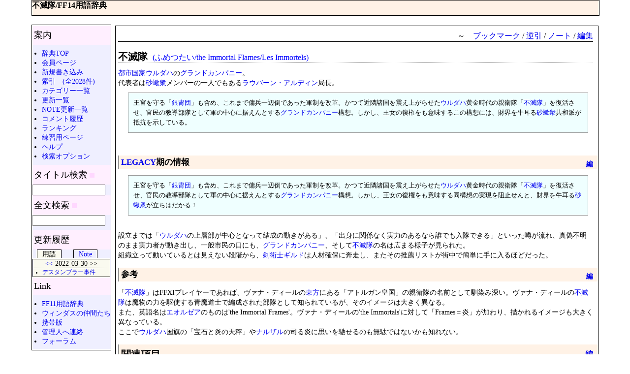

--- FILE ---
content_type: text/html; charset=utf-8
request_url: http://ff14.ffo.jp/html/119.html
body_size: 3349
content:
<?xml version="1.0" encoding="UTF-8"?>
<!DOCTYPE html PUBLIC "-//W3C//DTD XHTML 1.0 Transitional//JA"
    "http://www.w3.org/TR/xhtml1/DTD/xhtml1-transitional.dtd">
<html xmlns="http://www.w3.org/1999/xhtml" xml:lang="ja" lang="ja">
  <head>
    <meta http-equiv="Content-Type" content="text/html; charset=UTF-8" />
    <title>不滅隊/FF14用語辞典</title>
    <link href="style.css" rel="stylesheet" type="text/css" />
    	<script type="text/javascript" src="../jquery.js"></script>
	<script type="text/javascript" src="../cookie.js"></script>
	<script type="text/javascript" src="../jquery-ffo.js"></script>

    <script type="text/javascript" src="http://wiki.ffo.jp:8017/counter.yaws/v/c04e4700dde36e27f97e4a9cc25600d1/articleff14/119"></script>
  </head>
  <body>
    <div id="body">
    <div id="header">
    <h1>不滅隊/FF14用語辞典</h1>
    </div>
    <div id="main">
    <div id="menu">
          <div class="menuheader">案内</div>
      <ul>
        <li><a href="http://ff14.ffo.jp/">辞典TOP</a></li>
        <li><a href="http://wiki.ffo.jp/user.cgi">会員ページ</a></li>
        <li><a href="/wiki.cgi?Command=NewWrite">新規書き込み</a></li>
        <li><a href="/html/index_top.html">索引</a></li>
        <li><a href="/wiki.cgi?Command=CategoryList">カテゴリー一覧</a></li>
        <li><a href="/wiki.cgi?Command=ChangeList">更新一覧</a></li>
        <li><a href="/wiki.cgi?Command=NoteList">NOTE更新一覧</a></li>
        <li><a href="/wiki.cgi?Command=CommentList">コメント履歴</a></li>
        <li><a href="/html/ranking.html">ランキング</a></li>
        <li><a href="/html/1.html">練習用ページ</a></li>
        <li><a href="/help.html" class="ffowiki">ヘルプ</a></li>
        <li><a href="/search.cgi" class="ffowiki">検索オプション</a></li>
      </ul>
      <form action="/search.cgi" method="get" name="title">
      <div class="menuheader">タイトル検索 <input type="image" border="0" name="imageField" src="/img/s_b.jpg"></div>
      <input type="hidden" name="CCC" value="愛" /><input type="hidden" name="Command" value="Search" />
      <input type="text" name="qf" value="" id="searchtitle" /><input type="hidden" name="order" value="match" /><input type="hidden" name="ffotype" value="title" /><input type="hidden" name="type" value="title" />
      </form>
      <form action="/search.cgi" method="get" name="text">
      <div class="menuheader">全文検索 <input type="image" border="0" name="imageField" src="/img/s_b.jpg"></div>
      <input type="hidden" name="CCC" value="愛" /><input type="hidden" name="Command" value="Search" />
      <input type="text" name="qf" value="" id="searchtitle" /><input type="hidden" name="order" value="match" /><input type="hidden" name="ffotype" value="" /><input type="hidden" name="type" value="snippet" />
      </form>
      <div class="menusize">
<div id="sche"><ul></ul></div></div>
      <div class="menuheader">更新履歴</div>
      <div id="history"></div>
      <div class="menuheader">Link</div>
      <ul>
        <li><a href="http://wiki.ffo.jp/">FF11用語辞典</a></li>
        <li><a href="http://ffo.jp/">ウィンダスの仲間たち</a></li>
        <li><a href="http://ff14.ffo.jp/m/">携帯版</a></li>
        <li><a href="http://ffo.jp/form.html">管理人へ連絡</a></li>
        <li><a href="http://wiki.ffo.jp/bbs.cgi">フォーラム</a></li>
      </ul>

    </div>
    <div id="content">
      <div class="editlist"><span id="counter"></span>　～　<a href="/wiki.cgi?Command=Bookmark&amp;id=119&amp;INT=1">ブックマーク</a> / <a href="/wiki.cgi?Command=Reverse&amp;id=119&amp;INT=1">逆引</a> / <a href="http://ff14.ffo.jp/html/note119.html">ノート</a> / <a href="/wiki.cgi?Command=Edit&amp;id=119&amp;INT=1">編集</a></div>
      <div id="article" class="article">
      
        <div class="title">不滅隊<span class="yomi">(ふめつたい/the Immortal Flames/Les Immortels)</span></div>
        <div class="content">
         <a href="/html/205.html" title="都市国家">都市国家</a><a href="/html/12.html" title="ウルダハ">ウルダハ</a>の<a href="/html/113.html" title="グランドカンパニー">グランドカンパニー</a>。<br />
代表者は<a href="/html/170.html" title="砂蠍衆">砂蠍衆</a>メンバーの一人でもある<a href="/html/118.html" title="ラウバーン・アルディン">ラウバーン・アルディン</a>局長。<br />
<blockquote>王宮を守る「<a href="/html/1430.html" title="銀冑団">銀冑団</a>」も含め、これまで傭兵一辺倒であった軍制を改革。かつて近隣諸国を震え上がらせた<a href="/html/12.html" title="ウルダハ">ウルダハ</a>黄金時代の親衛隊「<a href="/html/119.html" title="不滅隊">不滅隊</a>」を復活させ、官民の教導部隊として軍の中心に据えんとする<a href="/html/113.html" title="グランドカンパニー">グランドカンパニー</a>構想。しかし、王女の復権をも意味するこの構想には、財界を牛耳る<a href="/html/170.html" title="砂蠍衆">砂蠍衆</a>共和派が抵抗を示している。
<br /></blockquote><br />
<h3><a href="/html/2018.html" title="LEGACY">LEGACY</a>期の情報 <a name="kno7bfcs8y" id="kno7bfcs8y"></a><a href="/wiki.cgi?Command=Write&amp;hid=0&amp;id=119&amp;INT=1" class="edit">編</a></h3>
<blockquote>王宮を守る「<a href="/html/1430.html" title="銀冑団">銀冑団</a>」も含め、これまで傭兵一辺倒であった軍制を改革。かつて近隣諸国を震え上がらせた<a href="/html/12.html" title="ウルダハ">ウルダハ</a>黄金時代の親衛隊「<a href="/html/119.html" title="不滅隊">不滅隊</a>」を復活させ、官民の教導部隊として軍の中心に据えんとする<a href="/html/113.html" title="グランドカンパニー">グランドカンパニー</a>構想。しかし、王女の復権をも意味する同構想の実現を阻止せんと、財界を牛耳る<a href="/html/170.html" title="砂蠍衆">砂蠍衆</a>が立ちはだかる！
<br /></blockquote><br />
設立までは「<a href="/html/12.html" title="ウルダハ">ウルダハ</a>の上層部が中心となって結成の動きがある」、「出身に関係なく実力のあるなら誰でも入隊できる」といった噂が流れ、真偽不明のまま実力者が動き出し、一般市民の口にも、<a href="/html/113.html" title="グランドカンパニー">グランドカンパニー</a>、そして<a href="/html/119.html" title="不滅隊">不滅隊</a>の名は広まる様子が見られた。<br />
組織立って動いているとは見えない段階から、<a href="/html/172.html" title="剣術士ギルド">剣術士ギルド</a>は人材確保に奔走し、またその推薦リストが街中で簡単に手に入るほどだった。<br />
<h3>参考 <a name="up0zbs05w1" id="up0zbs05w1"></a><a href="/wiki.cgi?Command=Write&amp;hid=1&amp;id=119&amp;INT=1" class="edit">編</a></h3>
「<a href="/html/119.html" title="不滅隊">不滅隊</a>」はFFXIプレイヤーであれば、ヴァナ・ディールの<a href="/html/281.html" title="東方">東方</a>にある「アトルガン皇国」の親衛隊の名前として馴染み深い。ヴァナ・ディールの<a href="/html/119.html" title="不滅隊">不滅隊</a>は魔物の力を駆使する青魔道士で編成された部隊として知られているが、そのイメージは大きく異なる。<br />
また、英語名は<a href="/html/6.html" title="エオルゼア">エオルゼア</a>のものは&#39;the Immortal Frames&#39;。ヴァナ・ディールの&#39;the Immortals&#39;に対して「Frames＝炎」が加わり、描かれるイメージも大きく異なっている。<br />
ここで<a href="/html/12.html" title="ウルダハ">ウルダハ</a>国旗の「宝石と炎の天秤」や<a href="/html/74.html" title="ナルザル">ナルザル</a>の司る炎に思いを馳せるのも無駄ではないかも知れない。<br />
<h2>関連項目 <a name="h2hri5whvq" id="h2hri5whvq"></a><a href="/wiki.cgi?Command=Write&amp;hid=2&amp;id=119&amp;INT=1" class="edit">編</a></h2>
【<a href="/html/113.html" title="グランドカンパニー">グランドカンパニー</a>】【<a href="/html/118.html" title="ラウバーン・アルディン">ラウバーン・アルディン</a>】【<a href="http://wiki.ffo.jp/html/288.html" title="FF11:不滅隊">FF11:不滅隊</a>】【<a href="/html/569.html" title="つわものなる者たち">つわものなる者たち</a>】
        </div>

      </div>
    </div>
    </div>
<div id="comment2">
本記事に対して情報がある方は下記コメント機能をご利用ください。<br />
<ul>
<li><a href="/wiki.cgi?Command=CommentPage&amp;id=119&amp;INT=1">新規コメント書き込み/コメント表示</a>(最終コメント:コメントはありません)</li>
</ul>
</div>
    <div id="footer">当ホームページに記載されている会社名・製品名・システム名などは、各社の登録商標、もしくは商標です。</div>
    </div>
<script type="text/javascript">
var gaJsHost = (("https:" == document.location.protocol) ? "https://ssl." : "http://www.");
document.write(unescape("%3Cscript src='" + gaJsHost + "google-analytics.com/ga.js' type='text/javascript'%3E%3C/script%3E"));
</script>
<script type="text/javascript">
try {
var pageTracker = _gat._getTracker("UA-553034-5");
pageTracker._trackPageview();
} catch(err) {}</script>
  </body>
</html>


--- FILE ---
content_type: text/html; charset=utf-8
request_url: http://ff14.ffo.jp/html/history/word_newest.html?1769109814922
body_size: 244
content:
<span class="history_selected">用語</span>
<a href="/html/history/note_newest.html" class="history_link">Note</a><br>
<div class="history_date">
<a href="/html/history/word_20220222.html" class="history_daylink">&lt;&lt;</a>

 2022-03-30 

&gt;&gt;
</div>
<div class="history_word">
<ul>

<li><a href="/html/550.html">デスタンブラー事件</a></li>

</ul>
</div>

--- FILE ---
content_type: text/css
request_url: http://ff14.ffo.jp/html/style.css
body_size: 1518
content:
* {
	margin: 0;
	padding: 0;
	font-style: normal;
	text-decoration: none;
	font-size: 100%;
}

.test {
	font-weight: normal;
}

body {
	font-size: 100%;
}

a {
	text-decoration:none;
}
a img {
    border-style: none;
}
a:hover{
	background:#99ccdd;
	color:inherit;
	text-decoration:underline;
}

#loading {
	padding: 5px 5px 5px 5px;
	position: absolute;
	background-color: #fff;
	z-index:60000;
	height:50px;
	width:100%;
	text-align: center;
	display:none;
	bottom: 0px;
	right: 0px;
	filter:alpha(opacity=80);
	-moz-opacity: 0.8;
	opacity: 0.8;
}

#body {
	width: 90%;
	position: relative;
	margin-left: 5%;
	margin-right: auto;
}

#main {
	width:100%;
}

#header {
	padding: 0px 0px 0px 0px;
	background-color: #fff2e6;
	border: solid 1px #000;
	width: 100%;
	height: 30px;
	font-size: 100%;
}
#header h1 {
	color:#000;
	font-size: 100%;
}

#menu {
	margin: 0px 0px 10px 0px;
	position: absolute;
	left: 0;
	top: 50px;
	width: 160px;
	border: solid 1px #000;
	background-color: #efefff;
}

#content {
	border: solid 1px #000;
	margin-left: 170px;
	margin-top: 20px;
	padding: 10px 10px 5px 5px;
}

#comment2 {
	border-top: dotted 1px #000;
	margin-left: 170px;
	margin-top: 10px;
	padding: 10px 10px 10px 10px;
	font-size: 90%;
}

#footer {
	border-top: dotted 1px #000;
	margin-left: 160px;
	margin-top: 30px;
	padding: 2px 10px 2px 10px;
	font-size: 90%;
	text-align: right;
}

#menu .menuheader {
	margin: 0px 0px 0px 0px;
	padding: 8px 4px 8px 4px;
	background-color: #ffefff;
	font-size: 110%;
}
#menu ul {
	margin: 8px 0px 8px 0px;
}
#menu li {
	margin: 0px 0px 0px 20px;
	font-size: 90%;
}
#menu .menusize {
	font-size: 85%;
}

#history {
	font-size: 90%;
}

#history .history_selected {
	margin: 0px 10px 0px 10px;
	padding: 0px 10px 0px 10px;
	border: #000 1px;
	border-style: solid solid none solid;
	font-size: 100%;
	background-color: #fafaef;
}
#history .history_link {
	margin: 0px 10px 0px 10px;
	padding: 0px 10px 0px 10px;
	border: #000 1px;
	border-style: solid solid none solid;
	font-size: 100%;
}
#history .history_date {
	margin: 0px 1px 0px 1px;
	padding: 0px 10px 0px 10px;
	border: #000 1px;
	border-style: solid solid dotted solid;
	font-size: 100%;
	background-color: #fafaef;
	white-space: nowrap; 
	text-align: center;
}
#history .history_word {
	margin: 0px 1px 0px 1px;
	padding: 1px 3px 1px 3px;
	border: #000 1px;
	border-style: none solid solid solid;
	font-size: 90%;
	background-color: #fafaef;
}
#history .history_word .current {
	background-color: #ffc0e0;
}
#history .history_word ul {
	margin: 0px 0px 0px 0px;
}
#history .history_word li {
	margin: 0px 0px 0px 16px;
	font-size: 90%;
}

#history .date {
	font-size: 100%;
}

#searchform {
	display: none;
}
#searchdiv {
	display: none;
}

#searchword {
	width: 145px;
}

#searchtitle {
	width: 145px;
}

#content .historydate {
	margin: 5px 0px 5px 0px;
	padding: 1px 0px 1px 0px;
	border-bottom: #000 1px dotted;
	background-color: #efefff;
	font-size: 100%;
}
#content .historyitem {
	padding: 0px 0px 0px 20px;
	font-size: 90%;
}

#content .searchresult {
	font-size: 90%;
}

#content .editlist {
	border-bottom: solid 1px #000;
	text-align: right;
	margin-bottom: 20px;
}

#content .diff .plus {
	background-color:#eef;
}
#content .diff .minus {
	background-color:#fee;
}
#content .article {
	font-size: 90%;
	line-height: 140%;
}

#content .article .imageright {
	float: left;
}
#content .article .imageleft {
	float: right;
}
#content .article .imageclear {
	clear: both;
} 

#content .article table {
	margin: 4px 4px 4px 4px;
	border-collapse: collapse;
	border: solid 1px #999;
}
#content .article table th{
	border-collapse: collapse;
	border: solid 1px #999;
	font-weight: bold;
	padding: 4px 4px 4px 4px;
	background-color: #f7f7ff;
}
#content .article table thead{
	border-collapse: collapse;
	border: solid 1px #999;
	font-weight: bold;
	padding: 4px 4px 4px 4px;
	background-color: #f7f7ff;
	text-align: center;
}
#content .article table td {
	border-collapse: collapse;
	border: solid 1px #999;
	padding: 4px 4px 4px 4px;
}

#content .article .category {
	color:#800;
}
#content .article .title {
	margin: 0px 0px 10px 0px;
	font-size: 140%;
	font-weight: bold;
	border-bottom: dotted 1px #888;
}
#content .article .title .yomi {
	margin: 0px 0px 0px 10px;
	font-size: 80%;
	font-weight: normal;
	color:#00f;
}

#content .article blockquote {
	margin: 10px 10px 10px 20px;
	padding: 10px 10px 10px 10px;
	font-size: 90%;
	background-color: #efffff;
	border: solid 1px #999;
}

#content .article blockquote .header {
	text-align: center;
	font-size: 130%;
	font-weight: bold;
}

#content .article blockquote .headerlock {
	text-align: center;
	font-size: 90%;
}

#content .article pre {
	margin: 10px 10px 10px 20px;
	padding: 10px 10px 10px 10px;
	font-size: 90%;
	background-color: #efffff;
	border: solid 1px #999;
	white-space: pre;
	line-height: 110%;
	font-family: MS P �S�V�b�N, Osaka, MS Gothic, Arial, sans-serif;
}

#content .article b {
	font-weight: bold;
}
#content .article i {
	font-style: italic;
}
#content .article del {
	text-decoration: line-through;
}

#content .article h1 {
	color:#000;
	margin: 16px 0px 12px 0px;
	padding: 8px 4px 8px 4px;
	font-size: 160%;
	line-height: 140%;
	vertical-align: bottom;
	font-weight: bold;
	text-align: left;
	background-color: #fff2e6;
	border-left: solid 5px #999;
	border-bottom: solid 2px #999;
}

#content .article h2 {
	color:#000;
	margin: 16px 0px 12px 0px;
	padding: 8px 4px 8px 4px;
	font-weight: bold;
	font-size: 140%;
	line-height: 120%;
	height: 24px;
	vertical-align: bottom;
	background-color: #fff2e6;
	border-left: solid 2px #999;
	border-bottom: solid 1px #999;
}

#content .article h3 {
	color:#000;
	margin: 16px 0px 12px 0px;
	padding: 4px 4px 4px 4px;
	font-weight: bold;
	font-size: 120%;
	line-height: 120%;
	height: 20px;
	vertical-align: bottom;
	background-color: #fff2e6;
	border-left: solid 2px #999;
}

#content .article ul {
	margin: 0px 0px 0px 20px;
}
#content .article ol {
	margin: 0px 0px 0px 30px;
}

#content .article dl {
	margin: 0px 0px 0px 0px;
}
#content .article dt {
	margin: 0px 0px 0px 20px;
}
#content .article dd {
	margin: 0px 0px 0px 40px;
}

#content .article .content .comment_link {
	vertical-align: super;
	font-size: 80%;
	color: #911;
}
#content .article .content .comment_link2 {
	vertical-align: super;
	font-size: 80%;
	color: #911;
}
#content .article .comment {
	margin: 10px 0px 0px 0px;
	padding: 0px 0px 0px 0px;
	border-top: dotted 1px #000;
	line-height: 140%;
	font-size: 90%;
}
#content .article .comment .comment_link {
	vertical-align: super;
	color: #911;
}
#content .article .comment .comment_link2 {
	vertical-align: super;
	color: #911;
}

#content .article .comment dl {
	margin: 0px 0px 0px 0px;
	padding: 0px 0px 0px 0px;
}
#content .article .comment dt {
	margin: 0px 0px 0px 0px;
	color:#911;
}
#content .article .comment dd {
	margin: 0px 20px 0em 20px;
}

#content .article .error {
	margin: 0px 0px 10px 0px;
	font-size: 140%;
	font-weight: bold;
	border-bottom: dotted 1px #888;
	color:#f00;
}

h1,h2,h3,h4,h5,h6 {
	position: relative;
	width: 100%;
}

a.edit {
	position: absolute;
	top: 8px;
	right: 10px;
	font-size: 80%;
}


--- FILE ---
content_type: text/plain; charset=utf-8
request_url: http://ff14.ffo.jp/linkindex.txt?1769109814919
body_size: 46
content:
["2028",["デスタンブラー事件","550"]]

--- FILE ---
content_type: application/javascript
request_url: http://ff14.ffo.jp/jquery-ffo.js
body_size: 2692
content:
// FFO Plugin


var linkdic;
var wordregexp;
var word2id;

function linkdic_expand(node) {
	var i;
	var html = node.html();
	if(!html) {
		return;
	}
	
	var totalarticle = linkdic[0];
	$("#menu>ul>li>a[href$='/html/index_top.html']").html('索引　' + '(全' + totalarticle + '件)');
	
	
	var max = linkdic.length;
	
	// make regexp & hash
	if(!wordregexp) {
		word2id = {};
		var regexpstring = '';
		for(i = 1; i < max; i++) {
			regexpstring += linkdic[i][0] + '|';
			word2id[linkdic[i][0]] = linkdic[i][1];
		}
		regexpstring = regexpstring.replace(/\|$/, '');
		regexpstring = regexpstring.replace(/\+/g, '\\+');
		regexpstring = regexpstring.replace(/\./g, '\\.');
		regexpstring = regexpstring.replace(/\?/g, '\\?');
		regexpstring = regexpstring.replace(/\!/g, '\\!');
		wordregexp = new RegExp("(" + regexpstring + ")", 'g');
	}

	// [[]]のリンク
	html = html.replace(/\[\[([^\[\]]*)\]\]/g, function(basestr, match1){
		var str = match1;
		var link = match1;
		var linkstr = match1;
		if(match1.match(/^([^\|]*)\|(.*)$/)) {
			linkstr = RegExp.$1;
			link = RegExp.$2;
		}
		
		if(word2id[link]) {
				return '<a href="/html/' + word2id[link] + '.html">'
					+ linkstr + '</a>';
		} else {
			return ('<a href="/wiki.cgi?Command=NewWrite&title='
				+ encodeURIComponent(link) + '&CCC='
				+ encodeURIComponent("愛") + '" target="_blank">' + linkstr + '?</a>');
		}
	});
	
	
	html = html.replace(new RegExp("(^|>)([^<]*)", 'g'), 
		function(basestr, match1, match2){
			match2 = match2.replace(wordregexp,
				function(basestr, match1){
					return ('<a href="/html/' + word2id[match1] + '.html">' + match1 + '</a>');
			});
			return match1 + match2;
		}
	);
	

	// 2重リンク解除
	var newhtml;
	while(1) {
		newhtml = html.replace(/(<a [^>]*href="[^"]*"[^>]*>[^<]*)<a [^>]*href="[^"]*"[^>]*>([^<]*)<\/a>/ig, '$1$2');
		if(newhtml == html) {
			break;
		}
		html = newhtml;
	}
	
	node.html(html);
	
	link_rewrite(node);
}

function link_rewrite(node){
	
	// ファイル内リンクの書き換え
	$("a.comment_link", node).click(function(){
		var href = $(this).attr("href");
		href = href.replace(/^.*(#.*)$/, '$1');
		$(href).highlightFade({color:'red',speed:3000,iterator:
				function(s,e,t,c) { return parseInt(s+(Math.pow((c<0.1?0:((c-0.1)/0.9))/t,2))*(e-s)); }
			})
		return true;
	}).attr({ "class": "comment_link2" });
	
}

var history_failure = 0;
function history_relink(text, status) {
	if(history_failure == 0 && status != 'success') {
		history_failure = 1;
		$('#history').load("/html/history/word_newest.html?" + (new Date()).getTime(), history_relink);
	} else {
		history_failure = 0;
		$('.history_link').add('.history_daylink').click(function(){
				$.cookie('ff14_history_date', $(this).attr('href'));
				$('#history').load($(this).attr('href') + "?" + (new Date()).getTime(), history_relink);
				return false;
			});
	}
}

var searchquery = '';
var searchindex;
function search_check() {
	
	var current_query = $("#searchword").val();
	if(searchquery != current_query) {
		searchquery = current_query;
		search_update();
	}
}


var content_is_searchresult = false;
var historyindex;
var history_loading;
function search_update() {
	var $searchword = $("#searchword");
	if(!$searchword.size()) {
		return;
	}
	
	if(!historyindex) {
		if(!history_loading) {
			history_loading = 1;
			$("#content").html("検索データ読み込み中．．．");
			$.get("/historyindex.txt?" + (new Date()).getTime(), function(text){
				historyindex = eval(text);
				search_update();
			});
		}
		return;
	}
	
	if(!searchindex) {
		searchindex = [];
		var datei;
		var datemax = historyindex[0].length;
		var text1 = '/';
		var html1 = '<a href="/html/';
		var html2 = '.html">';
		var html3 = '</a>';
		var html4 = ' (';
		var html5 = ')';
		var html6 = '';
		var html7 = '<br />';
		for(datei = 0; datei < datemax; datei++) {
			var dayindex = historyindex[0][datei];
			var i;
			var max = dayindex.length;
			for(i = 1; i < max; i++) {
				var indexrecord = dayindex[i];
				var searchtitle = indexrecord[0].toLowerCase();
				if(indexrecord[2] != undefined) {
					searchtitle += text1 + indexrecord[2].toLowerCase();
				}
				var resultstr;
				if(indexrecord[2]) {
					resultstr = [html1, indexrecord[1], html2, indexrecord[0], html3,
						html4, indexrecord[2], html5, html7]
				} else {
					resultstr = [html1, indexrecord[1], html2, indexrecord[0], html3,
						html6, html7]
				}
				searchindex.push([searchtitle, resultstr.join('')]);
			}
		}
		$("#searchdiv").html('検索 (全' + searchindex.length + '件)');
	}
	
	var searchword = $searchword.val();
	if(searchword == "") {
		return;
	}
	searchword = searchword.toLowerCase();
	
	var result = '<div class="searchresult">';
	var count = 0;
	var i;
	var max = searchindex.length;
	for(i = 0; i < max; i++) {
		if(searchindex[i][0].indexOf(searchword) >= 0) {
			count++;
			if(count > 100) {
				result = "件数が多すぎるため最初の100件を表示します。" + result;
				count = String(count - 1) + "+";
				break;
			}
			result += searchindex[i][1];
		}
	}
	result += '</div>';
	
	if(count != 0) {
		var title = '<div class="article"><div class="title">"' + searchword + '" の検索結果 <span class="yomi">'
			+ count
			+ '件</span></div></div>';
		
		$("#content").html(title + result);
		link_rewrite($("#content"));
	} else if(!content_is_searchresult) {
		content_is_searchresult = true;
		var title = '<div class="article"><div class="title">"' + searchword + '" の検索結果 <span class="yomi">'
			+ count
			+ '件</span></div></div>';
		
		$("#content").html(title + result);
	}
	
}

$(document).ready(function(){
	// リンク辞書読み込み
	$.get("/linkindex.txt?" + (new Date()).getTime(), function(text){
		linkdic = eval(text);
		linkdic_expand($('.content'));
		linkdic_expand($('.comment'));
	});
	
	// 更新履歴読み込み
	var history_day = $.cookie('ff14_history_date');
	if(history_day) {
		$('#history').load(history_day + "?" + (new Date()).getTime(), history_relink);
	} else {
		$('#history').load("/html/history/word_newest.html?" + (new Date()).getTime(), history_relink);
	}
	
	//リーヴ表示
//	update_time();
//	setInterval(update_time, 60 * 1000);
	
	// 検索フォーム表示
//	$("#searchform").submit(function(){return false;});
//	var myloc = location.pathname;
//	$("#searchdiv").show();
//	$("#searchform").show();
//	setInterval(search_check, 50);
	
});

//リーヴ時間表示
function update_time() {
	
	var epoch = (new Date()).getTime() / 1000;
	var next_count = (Math.floor(epoch / (60 * 60 * 36)) + 1);
	var next_time = next_count * 60 * 60 * 36;
	var add_count = 0;
	if(next_time < epoch) {
		var next_time = (next_count + 1) * 60 * 60 * 36;
		add_count = 1;
	}
	var to_next_second = next_time - epoch;
	
	$("#at_hour").text(Math.floor(to_next_second / 3600));
	$("#at_min").text(Math.floor(to_next_second / 60) % 60);

	var youbi = ["日", "月", "火", "水", "木", "金", "土"];
	var sche = '';
	for(var i = 1; i < 6; i++) {
		var next_time = (Math.floor(epoch / (60 * 60 * 36)) + i + add_count) * 60 * 60 * 36;
		var next_date = new Date(next_time * 1000);
		
		sche += "<li>" + (next_date.getMonth() + 1) + "/" + next_date.getDate() + "(" + youbi[next_date.getDay()] + ") "
			+ (next_date.getHours() < 12 ? 'AM' : 'PM') + (next_date.getHours() % 12)
			+ " </li>";
	}
	$("#sche").html(sche);
	
}




--- FILE ---
content_type: application/javascript
request_url: http://ff14.ffo.jp/cookie.js
body_size: 1288
content:
// Cookie Plugin

/**
 * Sets/gets a cookie with the given name and value and other optional parameters.
 *
 * @param String Name The name of the cookie.
 * @param String value The value of the cookie.
 * @param Hash options A set of key/value pairs for optional cookie parameters.
 *
 * These are all the key/values that can be passed in to 'options':
 *
 * (Integer|Date) expires - Either an integer specifying the expiration date from now on in days or a Date object.
 *                          If you set this to zero, the cookie will be deleted. If you set it to null, or omit,
 *                          this option, the cookie will be a session cookie and will not be retained when the
 *                          the browser exits. This option is used to set the max-age attribute of the cookie.
 *
 * (String) path - The value of the path atribute of the cookie (default: path of page that created the cookie).
 *
 * (String) domain - The value of the domain attribute of the cookie (default: domain of page that created the cookie).
 *
 * (Boolean) secure - If true, the secure attribute of the cookie will be set and the cookie transmission will
 *                    require a secure protocol (like HTTPS).
 *
 * @return The value of the cookie.
 * @name $.cookie
 * @type jQuery
 * @author Klaus Hartl/klaus.hartl@stilbuero.de
 *
 * @example $.cookie('the_cookie');
 * @desc Get the value of a cookie.
 * @example $.cookie('the_cookie', 'the_value');
 * @desc Set the value of a cookie.
 * @example $.cookie('the_cookie', 'the_value', {expires: 7, path: '/', domain: 'jquery.com', secure: true});
 * @desc Create a cookie with all available options.
 * @example $.cookie('the_cookie', 'the_value');
 * @desc Create a session cookie.
 * @example $.cookie('the_cookie', '', {expires: 0});
 * @desc Delete a cookie.
 */
jQuery.cookie = function(name, value, options) {
    if (typeof value != 'undefined') { // name and value given, set cookie
        options = options || {};
        var expires = '';
        if (typeof options.expires == 'number' || (options.expires  && options.expires.getTime)) {
            var maxAge;
            if (typeof options.expires == 'number') {
                maxAge = options.expires * 24 * 60 * 60; // seconds
            } else {
                var now = new Date();
                maxAge = parseInt((options.expires.getTime() - now.getTime()) / 1000); // seconds
                if (maxAge > 0 && maxAge < 1) {
                    maxAge = 1;
                }
            }
            if (maxAge <= 0) {
                expires = '; expires=' + new Date(0).toGMTString(); // max-age=0 will not immediatly delete cookie in some browsers
            } else {
                expires = '; max-age=' + maxAge;
            }
        }
        var path = options.path ? '; path=' + options.path : '';
        var domain = options.domain ? '; domain=' + options.domain : '';
        var secure = options.secure ? '; secure' : '';
        document.cookie = [name, '=', encodeURIComponent(value), expires, path, domain, secure].join('');
    } else { // only name given, get cookie
        var cookieValue = null;
        if (document.cookie && document.cookie != '') {
            var cookies = document.cookie.split(';');
            for (var i = 0; i < cookies.length; i++) {
                var cookie = jQuery.trim(cookies[i]);
                // Does this cookie string begin with the name we want?
                if (cookie.substring(0, name.length + 1) == (name + '=')) {
                    cookieValue = decodeURIComponent(cookie.substring(name.length + 1));
                    break;
                }
            }
        }
        return cookieValue;
    }
};